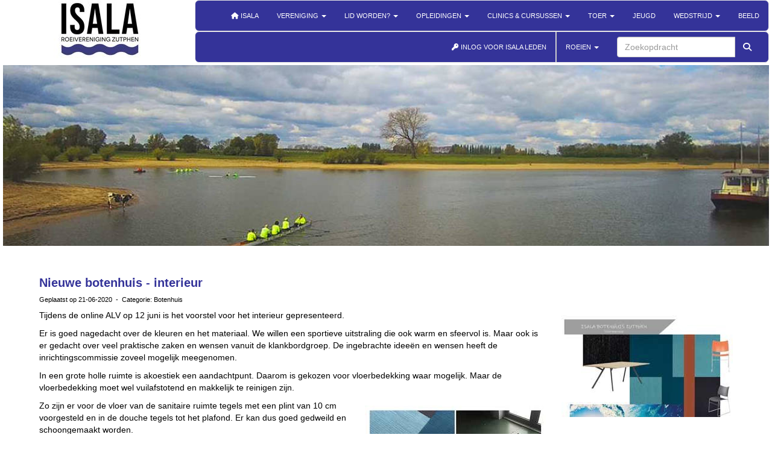

--- FILE ---
content_type: text/html; charset=UTF-8
request_url: https://www.zrzv-isala.nl/nieuws/nieuwe-botenhuis-interieur
body_size: 7223
content:
<!DOCTYPE html>
<html>
<head>
<meta http-equiv="X-UA-Compatible" content="IE=edge" />
<meta charset="UTF-8">
<meta name="viewport" content="width=device-width, initial-scale=1">
<meta property="og:title" content="Nieuwe botenhuis - interieur - ZRZV Isala (powered by e-captain.nl)" />
 
<meta property="og:description" content="Tijdens de online ALV op 12 juni is het voorstel voor het interieur gepresenteerd.&amp;nbsp;Er is goed nagedacht over de kleuren en het materiaal. We willen een sportieve uitstraling die ook warm en sfeervol is. Maar ook is er gedacht over veel praktische zaken en wensen vanuit de klankbordgroep. De ingebrachte idee&amp;euml;n en wensen heeft de inrichtingscommissie zoveel mogelijk meegenomen.In een grote holle ruimte is akoestiek een aandachtpunt. Daarom is gekozen voor vloerbedekking waar mogelijk...." />
<meta property="og:url" content="https://www.zrzv-isala.nl/nieuws/nieuwe-botenhuis-interieur" />
<meta property="og:image" content="https://www.zrzv-isala.nl/images/interieurplan-sfeerimpressie-300px-medium.jpg" />
<meta property="og:image:type" content="image/jpeg" />
<meta property="og:image:width" content="300" />
<meta property="og:image:height" content="169" />
<meta property="og:image:secure_url" content="https://www.zrzv-isala.nl/images/interieurplan-sfeerimpressie-300px-medium.jpg" />
<meta name="google-site-verification" content="8iYRagJQHziBKqVCy9_I7pB22gtJVzHm9LmQce322CY" />
<title>Nieuwe botenhuis - interieur - ZRZV Isala (powered by e-captain.nl)</title>
<link rel="shortcut icon" type="image/x-icon" href="https://www.zrzv-isala.nl/images/favicon.ico">
<link rel="apple-touch-icon" href="https://www.zrzv-isala.nl/images/favicon.ico">

	<link type="text/css" media="screen" rel="stylesheet" href="/inc/jquery/ui/jquery-ui.css">
<link href="/inc/bootstrap/3.3.7/css/bootstrap.min.css" rel="stylesheet" media="all">
	<link href="/inc/css/camera.css" rel="stylesheet">
	<link rel="stylesheet" type="text/css" href="/cms/page3_0_402.css">
<link href="/inc/fontawesome/css/v4-shims.css" rel="stylesheet">
<link href="/inc/fontawesome/css/all.min.css" rel="stylesheet">
<link type="text/css" media="screen" rel="stylesheet" href="/inc/bootstrap-datepicker/css/bootstrap-datepicker3.css">
<link type="text/css" media="screen" rel="stylesheet" href="/inc/bootstrap/css/awesome-bootstrap-checkbox.css">

	<link rel="stylesheet" href="/inc/bootstrap/css/bootstrap-submenu.css">
	<!-- Latest compiled and minified JavaScript -->
<script type="text/javascript" src="/inc/jquery/jquery-1.11.3.min.js"></script>
<script type="text/javascript" src="/inc/jquery/ui/jquery-ui.min.js"></script>
<script type="text/javascript" src="/inc/jquery/ui/jquery.ui.touch-punch.min.js"></script>
<script src="/inc/bootstrap/3.3.7/js/bootstrap.min.js"></script>
<!--[if lt IE 9]>
<script type="text/javascript" src="/inc/js/cms2/respond.min.js"></script>
<![endif]-->

<SCRIPT type="text/javascript" src="/inc/js/showdialog.js?1601017453"></SCRIPT>
<SCRIPT type="text/javascript" src="/inc/js/widgets/ajaxoverlay.js?1492515548"></SCRIPT>
<SCRIPT type="text/javascript" src="/inc/js/widgets/refreshwidget.js?1609234483"></SCRIPT>
<SCRIPT type="text/javascript" src="/inc/js/cms2/camera.js?1728476016"></SCRIPT>
<SCRIPT type="text/javascript" src="/inc/js/cms2/jquery.mobile.customized.min.js?1492515548"></SCRIPT>
<SCRIPT type="text/javascript" src="/inc/js/cms2hover.js?1492515551"></SCRIPT>
<SCRIPT type="text/javascript" src="/inc/js/protectemail.js?1499778285"></SCRIPT>
<SCRIPT type="text/javascript" src="/inc/js/cms2menu.js?1568361755"></SCRIPT>
<SCRIPT type="text/javascript" src="/inc/js/cms2/scrolling.js?1492515548"></SCRIPT>


	<script type="text/javascript" src="/inc/bootstrap/js/bootstrap-submenu.min.js"></script>
        <script type="text/javascript" src="/inc/bootstrap/js/bootstrap-hover-dropdown.min.js"></script>

				<script>
				// Define dataLayer and the gtag function.
				window.dataLayer = window.dataLayer || [];
				function gtag(){dataLayer.push(arguments);}

				// Set default consent to 'denied' as a placeholder
				// Determine actual values based on your own requirements
				gtag('consent', 'default', {
					ad_storage: 'denied',
					ad_user_data: 'denied',
					ad_personalization: 'denied',
					analytics_storage: 'denied'
				});
				
					</script>
				
				<!-- Global site tag (gtag.js) -->
				<script async src='https://www.googletagmanager.com/gtag/js?id=UA-11457781-3'></script>
				<script>
				window.dataLayer = window.dataLayer || [];
				function gtag(){dataLayer.push(arguments);}
				gtag('js', new Date());

				gtag('config', 'UA-11457781-3');
				</script>
				
				<script>
					function consentGranted() {
						gtag('consent', 'update', {
							ad_user_data: 'granted',
							ad_personalization: 'granted',
							ad_storage: 'granted',
							analytics_storage: 'granted'
						});
					}
					function consentDenied() {
						gtag('consent', 'update', {
							ad_user_data: 'denied',
							ad_personalization: 'denied',
							ad_storage: 'denied',
							analytics_storage: 'denied'
						});
					}
				</script>
				

</head>
<body>
<header id='sect1592'><div class="container-fluid outercontainer">
<div class="row" id="row1592"><div class="col-xs-12 col-sm-3 col-md-3" id="col1594" style='padding-left:0px;padding-top:0px;padding-right:0px;padding-bottom:0px;'><div id='c1597'><p><a href="/standaard" target="_self"><img class="img-responsive" src="/images/isala-logo-nieuw-thumb.jpg" alt="isala-logo-2025" style="display: block; margin-left: auto; margin-right: auto;" /></a></p></div><div id='c2729'></div></div><div class="col-xs-12 col-sm-9 col-md-9" id="col1695" style='padding-left:0px;padding-top:0px;padding-right:0px;padding-bottom:0px;'><div id='c459'><nav class="navbar yamm navbar-default" id="navMenu1">
				<div class="container-fluid" style="background-color: transparent;"><div class="navbar-header"><button type="button" class="navbar-toggle collapsed" data-toggle="collapse" data-target="#colMenu1">
		<span class="sr-only">Toggle navigation</span>
		<span class="icon-bar"></span>
		<span class="icon-bar"></span>
		<span class="icon-bar"></span>
		</button></div>
<div class="collapse navbar-collapse" id="colMenu1"><ul class="nav navbar-nav navbar-right"><li><a href="/standaard"><i class="fa fa-fw fa-home"></i> Isala</a></li><li class="dropdown"><a  class="dropdown-toggle" style="cursor: pointer;" data-toggle="dropdown" data-hover="dropdown" data-close-others="false">Vereniging <span class="caret"></span></a><ul class="dropdown-menu dropdown-menu-left" role="menu"><li><a href="/de-vereniging-isala">De vereniging Isala</a></li><li><a href="/bestuur-en-commissies">Bestuur en commissies</a></li><li><a href="/vertrouwenspersoon">Vertrouwenscontactpersoon</a></li><li><a href="/kledinglijn">Kledinglijn</a></li><li><a href="/vloot">Vloot</a></li><li><a href="/botenwagen">Botenwagen</a></li><li><a href="/volgboot-moeder-gans">Volgboot Moeder Gans</a></li><li><a href="/isala-s-botenhuis">Botenhuis</a></li><li><a href="/roeiwater">Roeiwater</a></li><li class="dropdown-submenu"><a  style="cursor: pointer;" data-toggle="dropdown" data-hover="dropdown" data-close-others="false">Veiligheid</a><ul class="dropdown-menu dropdown-menu-left" role="menu"><li><a href="/homepagina-veiligheid">Homepage Veiligheid</a></li><li><a href="/wel/niet-roeien">wel of niet roeien</a></li></ul></li></ul></li><li class="dropdown"><a  class="dropdown-toggle" style="cursor: pointer;" data-toggle="dropdown" data-hover="dropdown" data-close-others="false">Lid worden? <span class="caret"></span></a><ul class="dropdown-menu dropdown-menu-left" role="menu"><li><a href="/introductiecursus">Introductiecursus</a></li><li><a href="/roeiervaring">Roeiervaring?</a></li><li><a href="/contributie">Contributie</a></li><li><a href="/navigatie">Inschrijven als lid</a></li><li><a href="/bestanden/isala-privacybeleid-v-1-0-20180525.pdf">Isala Privacybeleid</a></li><li><a href="/bestanden/privacyverklaring-zrzv-isala-v-1-0-20180525.pdf">Isala Privacyverklaring (korte versie van Privacybeleid)</a></li></ul></li><li class="dropdown"><a  class="dropdown-toggle" style="cursor: pointer;" data-toggle="dropdown" data-hover="dropdown" data-close-others="false">Opleidingen <span class="caret"></span></a><ul class="dropdown-menu dropdown-menu-left" role="menu"><li><a href="/roeiopleidingen">Roeiopleidingen</a></li><li><a href="/roeiopleidingen-kalender">Roeiopleidingenkalender</a></li><li><a href="/introductiecursus">Introductiecursus</a></li><li><a href="/roeitechniek">Roeitechniek</a></li></ul></li><li class="dropdown"><a  class="dropdown-toggle" style="cursor: pointer;" data-toggle="dropdown" data-hover="dropdown" data-close-others="false">Clinics & cursussen <span class="caret"></span></a><ul class="dropdown-menu dropdown-menu-left" role="menu"><li><a href="/roeiclinic2">Clinic</a></li><li><a href="/cursus-vrosw">Cursus veilig roeien op stromend water</a></li></ul></li><li class="dropdown"><a  class="dropdown-toggle" style="cursor: pointer;" data-toggle="dropdown" data-hover="dropdown" data-close-others="false">Toer <span class="caret"></span></a><ul class="dropdown-menu dropdown-menu-left" role="menu"><li><a href="/toerroeien">Toerroeien</a></li><li><a href="/toerroeikalender">Toerroeikalender</a></li><li><a href="/verslagen-toerroeien">Verslagen toertochten</a></li></ul></li><li><a href="/jeugdroeien">Jeugd</a></li><li class="dropdown"><a  class="dropdown-toggle" style="cursor: pointer;" data-toggle="dropdown" data-hover="dropdown" data-close-others="false">Wedstrijd <span class="caret"></span></a><ul class="dropdown-menu dropdown-menu-left" role="menu"><li><a href="/wedstrijdroeien">Wedstrijdroeien</a></li><li><a href="/wedstrijdkalender">Wedstrijdkalender</a></li><li><a href="/wedstrijdboten-en-dispensatie">Wedstrijdboten en dispensatie</a></li><li><a href="/aanmelden-voor-een-wedstrijd">Aanmelden voor een wedstrijd</a></li><li><a href="/aanmelden-voor-een-wedstrijd">Wedstrijdtenue</a></li><li><a href="/aanmelden-voor-een-wedstrijd">Wedstrijdcontract</a></li><li><a href="/aanmelden-voor-een-wedstrijd">Botenvervoer</a></li><li><a href="/aanmelden-voor-een-wedstrijd">Wedstrijdgelden</a></li><li><a href="/verslagen-wedstrijdroeien">Verslagen</a></li><li><a href="/marathon-roeien">Marathon roeien</a></li><li><a href="/marathon-kalender">Marathon kalender</a></li></ul></li><li><a href="https://www.facebook.com/roeizutphen/photos/?tab=albums" target="_blank">Beeld</a></li></ul></div>	</div>
		</nav></div><div id='c491'><nav class="navbar yamm navbar-default" id="navMenu2">
				<div class="container-fluid" style="background-color: transparent;"><div class="navbar-header"><button type="button" class="navbar-toggle collapsed" data-toggle="collapse" data-target="#colMenu2">
		<span class="sr-only">Toggle navigation</span>
		<span class="icon-bar"></span>
		<span class="icon-bar"></span>
		<span class="icon-bar"></span>
		</button></div>
<div class="collapse navbar-collapse" id="colMenu2"><form class="navbar-form navbar-right" method="POST" action="/zoeken"><div class="input-group"><input type="text" name="search" id="search" class="form-control" placeholder="Zoekopdracht"> <span class="input-group-btn"><button type="submit" id="btnsearch" name="btnsearch"  class="btn btn-default " style=""  ><i class='fa fa-search'> </i></button></span></div></form><ul class="nav navbar-nav navbar-right"><li><a href="/mijn-captain/login"><i class="fa fa-fw fa-key"></i> INLOG VOOR ISALA LEDEN</a></li><li class="divider-vertical"></li><li class="dropdown"><a  class="dropdown-toggle" style="cursor: pointer;" data-toggle="dropdown" data-hover="dropdown" data-close-others="false">ROEIEN <span class="caret"></span></a><ul class="dropdown-menu dropdown-menu-left" role="menu"><li><a href="/#Roeien">ROEIEN?</a></li><li><a href="/wel/niet-roeien">Wel of niet roeien</a></li><li><a href="/homepagina-veiligheid">Veiligheid</a></li><li><a href="/bestanden/roeien-op-de-ijssel-19-februari-2018.pdf">Vaarroutes</a></li><li><a href="http://www.mysportsplanner.com/">Sportsplanner</a></li><li><a href="/reserveren/planner">Reserveer een boot</a></li></ul></li></ul></div>	</div>
		</nav></div></div></div>
</div>
</header>
<div id='sect136'><div class="container-fluid outercontainer">
<div class="row" id="row136"><div class="col-xs-12 col-sm-12 col-md-12" id="col312" style='padding-left:0px;padding-top:0px;padding-right:0px;padding-bottom:0px;'><div id='c488'>

<div id="widgetContainerw15591" class="widgetContainer" data-widgetid="w15591" style="position: relative; clear: both;">
        <div id="slideshow-w15591" class="camera_wrap camera_white_skin">
                    <div data-src="/images/metkoe-zonderlogo-full.jpg" data-thumb="/images/metkoe-zonderlogo-thumb.jpg">
                            </div>
                    <div data-src="/images/ster-skiff-zonderlogo-full.jpg" data-thumb="/images/ster-skiff-zonderlogo-thumb.jpg">
                            </div>
                    <div data-src="/images/zon-zonderlgog-full.jpg" data-thumb="/images/zon-zonderlgog-thumb.jpg">
                            </div>
                    <div data-src="/images/schedule-20180203-serie-hoogwater-full.jpg" data-thumb="/images/schedule-20180203-serie-hoogwater-thumb.jpg">
                            </div>
                    <div data-src="/images/hanzemarathon-zonderlogo-full.jpg" data-thumb="/images/hanzemarathon-zonderlogo-thumb.jpg">
                            </div>
                    <div data-src="/images/tegenlicht-skiff-zonderlogo-full.jpg" data-thumb="/images/tegenlicht-skiff-zonderlogo-thumb.jpg">
                            </div>
                    <div data-src="/images/winter-zonderlogo-full.jpg" data-thumb="/images/winter-zonderlogo-thumb.jpg">
                            </div>
                    <div data-src="/images/nieuwe-botenhuis-full.jpg" data-thumb="/images/nieuwe-botenhuis-thumb.jpg">
                            </div>
                    <div data-src="/images/20180505-mooi-weer-full.jpg" data-thumb="/images/20180505-mooi-weer-thumb.jpg">
                            </div>
                    <div data-src="/images/skiffjes-zonderlogo-full.jpg" data-thumb="/images/skiffjes-zonderlogo-thumb.jpg">
                            </div>
                    <div data-src="/images/20180723laag-water-full.jpg" data-thumb="/images/20180723laag-water-thumb.jpg">
                            </div>
                    <div data-src="/images/20180121-full.jpg" data-thumb="/images/20180121-thumb.jpg">
                            </div>
                    <div data-src="/images/20181103-laag-water-full.jpg" data-thumb="/images/20181103-laag-water-thumb.jpg">
                            </div>
                    <div data-src="/images/20181216-sneeuw-full.jpg" data-thumb="/images/20181216-sneeuw-thumb.jpg">
                            </div>
                    <div data-src="/images/20200515-voorjaar-full.jpg" data-thumb="/images/20200515-voorjaar-thumb.jpg">
                            </div>
                    <div data-src="/images/ondergaandezon-zonderlogo-full.jpg" data-thumb="/images/ondergaandezon-zonderlogo-thumb.jpg">
                            </div>
                    <div data-src="/images/20171217-104045-full.jpg" data-thumb="/images/20171217-104045-thumb.jpg">
                            </div>
            </div>
    <div style="clear: both;"></div>
    <script type='text/javascript'>
                    nav = false;
            
                    height = "300px";
            
        var time = 3000;
            
        $('#slideshow-w15591').camera({
            fx: 'simpleFade',
            playPause: nav,
            hover: false,
            pauseOnClick: false,
            pagination: false,
            loader: 'none',
            time: time,
            transPeriod: 1000,
            easing: '',
            autoAdvance: true,
            navigation: nav,
            height: height,
            alignment: 'center',
            mobileNavHover: nav
        });
    </script>
</div>
</div></div></div>
</div>
</div>
<div id="divmain"  style='padding-left:0px;padding-top:0px;padding-right:0px;padding-bottom:10px;'><section id="pagemain">
<section id="sect10"><div class="container">
<div class="row" id="row10"><div class="col-xs-12 col-sm-12 col-md-12" id="col154"><div id='c336'>

<div id="widgetContainerw557" class="widgetContainer" data-widgetid="w557" style="position: relative; clear: both;">
    <div id="w557">
         
                                                <h2><a href="/nieuws/nieuwe-botenhuis-interieur"> Nieuwe botenhuis - interieur</a></h2>
                    <div class="media-infobox">
                                                Geplaatst op 21-06-2020 
                        
                                                &nbsp;-&nbsp; Categorie: Botenhuis
                        
                        
                                            </div>
                    <div class="media-newscontent">
                        <p><img class="img-responsive" src="/images/interieurplan-sfeerimpressie-300px.jpg" alt="interieurplan-sfeerimpressie-300px" title="interieurplan-sfeerimpressie-300px" data-id="4656" style="float: right; margin: 10px 0px 10px 10px;" />Tijdens de online ALV op 12 juni is het voorstel voor het interieur gepresenteerd.&nbsp;</p>
<p>Er is goed nagedacht over de kleuren en het materiaal. We willen een sportieve uitstraling die ook warm en sfeervol is. Maar ook is er gedacht over veel praktische zaken en wensen vanuit de klankbordgroep. De ingebrachte idee&euml;n en wensen heeft de inrichtingscommissie zoveel mogelijk meegenomen.</p>
<p>In een grote holle ruimte is akoestiek een aandachtpunt. Daarom is gekozen voor vloerbedekking waar mogelijk. Maar de vloerbedekking moet wel vuilafstotend en makkelijk te reinigen zijn.</p>
<p><img class="img-responsive" src="/images/interieurplan-stalen-300px.jpg" alt="interieurplan-stalen-300px" title="interieurplan-stalen-300px" data-id="4652" style="float: right; margin: 10px 0px 10px 10px;" />Zo zijn er voor de vloer van de sanitaire ruimte tegels met een plint van 10 cm voorgesteld en in de douche tegels tot het plafond. Er kan dus goed gedweild en schoongemaakt worden.</p>
<p>Keuken en barkrukken moeten nog uitgezocht worden met de inrichtingscommissie.</p>
<p>En ... zoals het er nu uitziet past dit goed binnen het daarvoor beschikbare budget.</p>
<p>Tijdens de ALV zagen wij al veel complimenten langskomen in de tekstberichten. Onze indruk is dat dit voorstel in hele goede aarde is gevallen. En zeg nou zelf ... het ziet er toch heel mooi uit! Compliment aan de inrichtingscommissie!</p>
<p><img class="img-responsive" src="/images/interieurplan-tekening-300px.jpg" alt="interieurplan-tekening-300px" title="interieurplan-tekening-300px" data-id="4654" style="float: right; margin: 10px 0px 10px 10px;" /></p>
<p>&nbsp;</p>
                    </div>
                                                                <br>
                        <div>
                            <a href="https://www.zrzv-isala.nl/nieuws/overzicht">&laquo; naar overzicht</a>
                        </div>
                                                                                </div>
</div>
</div></div></div>
</div></section></section>
</div><footer id='sect133'><div class="container outercontainer">
<div class="row" id="row133"><div class="col-xs-12 col-sm-4 col-md-4" id="col307" style='padding-left:0px;padding-top:0px;padding-right:0px;padding-bottom:0px;'><div id='c476'><h2 style=' text-align: left;'>Adressen</h2><p style="text-align: left;"><strong>Botenhuis:</strong><br />Tichelerstraat 11a<br />7202 BC Zutphen<br />tel: 0575 - 543259<br /><br /><strong>Secretariaat/correspondentieadres:</strong><br />Tichelerstraat 11a<br />7202 BC Zutphen<br /><a href='#' onclick="pr_email2('06l574l4j5s454i4r5m4k446v5u4m4t2a4w5j5t54424u5j4');" style="unicode-bidi: bidi-override;"><span style="unicode-bidi:bidi-override; direction:rtl;" translate="no">siraterces</span><span style="display:none" translate="no">.[antispam].</span>&#64;zrzv-isala.nl</a></p>
<p style="text-align: left;"><br />IBAN: NL64 RABO 0366 2746 86</p></div><div id='c554'><p><a href="/adres-en-route-beschrijving" target="_self">Klik hier voor meer informatie over de aanrijroute voor botenwagens</a></p></div><div id='c490'><div id='w15589'><a href='https://www.facebook.com/roeizutphen' target='_blank' title='Facebook'><div class='wgSM fb' data-hovercolor="#FFFFFF" data-hoverbgcolor="#748FBB"><i class='fa fa-facebook'></i></div></a><a href='https://twitter.com/zrzvisala' target='_blank' title='Twitter'><div class='wgSM tw' data-hovercolor="#FFFFFF" data-hoverbgcolor="#5B5B5B"><i class='fa'>&#120143;</i></div></a><a href='https://www.youtube.com/user/IsalaZutphen?feature=watch' target='_blank' title='Youtube'><div class='wgSM yt' data-hovercolor="#FFFFFF" data-hoverbgcolor="#E76963"><i class='fa fa-youtube-play'></i></div></a></div></div></div><div class="col-xs-12 col-sm-4 col-md-4" id="col306" style='padding-left:0px;padding-top:0px;padding-right:0px;padding-bottom:0px;'><div id='c477'><h2 style=' text-align: left;'>Contactformulier</h2><p>Wij doen ons best om de informatie op de website zo volledig en actueel mogelijk te houden. Maar we kunnen ons voorstellen dat je andere of&nbsp;meer specifieke&nbsp;vragen hebt. Laat het ons weten, dan zullen wij je zo spoedig mogelijk antwoorden.</p>
<p><a href="/bestanden/privacyverklaring-zrzv-isala-v-1-0-20180525.pdf">Privacyverklaring</a></p>
<p>Geef je vraag of verzoek samen met je e-mailadres en telefoonnummer door via het <a href="/contactformulier" target="_self">contactformulier</a>.</p></div></div><div class="col-xs-12 col-sm-4 col-md-4" id="col302" style='padding-left:0px;padding-top:0px;padding-right:0px;padding-bottom:0px;'><div id='c2737'>

<div id="widgetContainerw15586" class="widgetContainer" data-widgetid="w15586" style="position: relative; clear: both;">
    <div id="w15586">
        <div class="row">
            <div class="col-md-12">
                   
                                                    
                
                
                                                    <iframe width="100%" height="300" frameborder="0" style="border:0" src="https://www.google.com/maps/embed/v1/place?key=AIzaSyA4pzDrtLS1bd4D6KaIJVGsLUNrnmKGmyc&q=Roei+En+Zeilvereniging+Isala+Zutphen&zoom=14&maptype=roadmap" allowfullscreen></iframe>
                                
                            </div>
        </div>
    </div>
 </div>
</div></div></div>
</div>
</footer>
	

	<script type="text/javascript">$('.dropdown-submenu > a').submenupicker();</script>
</body>
</html>


--- FILE ---
content_type: text/css
request_url: https://www.zrzv-isala.nl/cms/page3_0_402.css
body_size: 4938
content:
@import url(https://fonts.googleapis.com/css?family=Open+Sans:regular|);html{height:100%;}body{margin:0;padding:0;-webkit-font-smoothing:antialiased;-moz-font-smoothing:antialiased;-o-font-smoothing:antialiased;-moz-osx-font-smoothing:grayscale;}p{word-wrap:break-word;}*{outline:0 !important;}.nopadding{padding:0px;}.col-lg-1,.col-lg-10,.col-lg-11,.col-lg-12,.col-lg-2,.col-lg-3,.col-lg-4,.col-lg-5,.col-lg-6,.col-lg-7,.col-lg-8,.col-lg-9,.col-md-1,.col-md-10,.col-md-11,.col-md-12,.col-md-2,.col-md-3,.col-md-4,.col-md-5,.col-md-6,.col-md-7,.col-md-8,.col-md-9,.col-sm-1,.col-sm-10,.col-sm-11,.col-sm-12,.col-sm-2,.col-sm-3,.col-sm-4,.col-sm-5,.col-sm-6,.col-sm-7,.col-sm-8,.col-sm-9,.col-xs-1,.col-xs-10,.col-xs-11,.col-xs-12,.col-xs-2,.col-xs-3,.col-xs-4,.col-xs-5,.col-xs-6,.col-xs-7,.col-xs-8,.col-xs-9,.container{padding-left:10px;padding-right:10px;}.row{margin-left:-10px;margin-right:-10px;}.equalheight{overflow:hidden;}@media not print{.eqcol{margin-bottom:-99999px !important;padding-bottom:99999px !important;}}@-webkit-keyframes rotate{from{-webkit-transform:rotate(0deg);transform:rotate(0deg);} to{-webkit-transform:rotate(360deg);transform:rotate(360deg);}}@keyframes rotate{from{-webkit-transform:rotate(0deg);transform:rotate(0deg);} to{-webkit-transform:rotate(360deg);transform:rotate(360deg);}}.alert-success,.alert-success p{color:#3C763D !important;}.alert-danger,.alert-danger p{color:#A94442 !important;}.alert-warning,.alert-warning p{color:#8A6D3B !important;}.alert-info,.alert-info p{color:#31708F !important;}.imgcontainer{position:relative;}.imgdesc{float:left;position:absolute;left:0px;bottom:0px;color:#FFF !important;width:100%;background-color:rgba(0,0,0,0.6);font-size:11px !important;padding:3px;}.fa{font-family:FontAwesome !important;font-style:normal !important;font-weight:normal !important;}@media print{.col-md-1,.col-md-2,.col-md-3,.col-md-4,.col-md-5,.col-md-6,.col-md-7,.col-md-8,.col-md-9,.col-md-10,.col-md-11,.col-md-12{float:left;}.col-md-12{width:100%;} .col-md-11{width:91.66666666666666%;} .col-md-10{width:83.33333333333334%;} .col-md-9{width:75%;} .col-md-8{width:66.66666666666666%;} .col-md-7{width:58.333333333333336%;}.col-md-6{width:50%;} .col-md-5{width:41.66666666666667%;} .col-md-4{width:33.33333333333333%;} .col-md-3{width:25%;} .col-md-2{width:16.666666666666664%;} .col-md-1{width:8.333333333333332%;}.col-md-pull-12{right:100%;} .col-md-pull-11{right:91.66666666666666%;} .col-md-pull-10{right:83.33333333333334%;} .col-md-pull-9{right:75%;} .col-md-pull-8{right:66.66666666666666%;}.col-md-pull-7{right:58.333333333333336%;} .col-md-pull-6{right:50%;} .col-md-pull-5{right:41.66666666666667%;} .col-md-pull-4{right:33.33333333333333%;} .col-md-pull-3{right:25%;}.col-md-pull-2{right:16.666666666666664%;} .col-md-pull-1{right:8.333333333333332%;} .col-md-pull-0{right:0;}.col-md-push-12{left:100%;} .col-md-push-11{left:91.66666666666666%;} .col-md-push-10{left:83.33333333333334%;} .col-md-push-9{left:75%;}.col-md-push-8{left:66.66666666666666%;} .col-md-push-7{left:58.333333333333336%;}.col-md-push-6{left:50%;} .col-md-push-5{left:41.66666666666667%;} .col-md-push-4{left:33.33333333333333%;} .col-md-push-3{left:25%;} .col-md-push-2{left:16.666666666666664%;} .col-md-push-1{left:8.333333333333332%;}.col-md-push-0{left:0;}.col-md-offset-12{margin-left:100%;} .col-md-offset-11{margin-left:91.66666666666666%;} .col-md-offset-10{margin-left:83.33333333333334%;} .col-md-offset-9{margin-left:75%;} .col-md-offset-8{margin-left:66.66666666666666%;}.col-md-offset-7{margin-left:58.333333333333336%;} .col-md-offset-6{margin-left:50%;} .col-md-offset-5{margin-left:41.66666666666667%;} .col-md-offset-4{margin-left:33.33333333333333%;} .col-md-offset-3{margin-left:25%;}.col-md-offset-2{margin-left:16.666666666666664%;} .col-md-offset-1{margin-left:8.333333333333332%;} .col-md-offset-0{margin-left:0;}a[href]:after{content:"";}}#cboxContent{box-sizing:border-box;}#cboxLoadedContent{overflow:auto;-webkit-overflow-scrolling:touch;}.table-borderless td,.table-borderless th{border:0 !important;}.hand{cursor:pointer;}.caret{border-top:4px solid;}.imageCenterer{width:10000px;position:absolute;left:50%;top:0;margin-left:-5000px;}option{color:#555 !important;}.datepicker th{color:#999;}.datepicker td{color:#555555;}.tooltip>.tooltip-inner{color:#FFF !important;font-size:12px !important;max-width:none;white-space:nowrap;}.mark,mark{background-color:#ff0;} .container{max-width:1170px;}.ui-tooltip{background:#000;padding:5px;border:0;box-shadow:none;}.ui-tooltip-content{color:#FFF;font-size:12px;}p,div{color:#000;font-size:14px;font-family:Arial;font-weight:normal;font-style:normal;text-decoration:none;text-transform:none;}small{color:#808080}h1,.h1{color:#343399;font-size:24px;font-family:Arial;font-weight:bold;font-style:normal;text-decoration:none;text-transform:none;}h1 small{color:#5755FF}h2,.h2{color:#343399;font-size:20px;font-family:Arial;font-weight:bold;font-style:normal;text-decoration:none;text-transform:none;}h2 small{color:#5755FF}h3,.h3{color:#343399;font-size:16px;font-family:Arial;font-weight:bold;font-style:normal;text-decoration:none;text-transform:none;}h3 small{color:#5755FF}h4,.h4{color:#343399;font-size:12px;font-family:Arial;font-weight:normal;font-style:normal;text-decoration:none;text-transform:none;}h4 small{color:#5755FF}a{color:#343399;font-family:Arial;font-weight:bold;font-style:normal;text-decoration:none;text-transform:none;}a:visited{color:#221FCF;font-family:Arial;font-weight:bold;font-style:normal;text-decoration:none;text-transform:none;}a:hover{color:#221FCF;font-family:Arial;font-weight:bold;font-style:normal;text-decoration:underline;text-transform:none;}a.btn,button.btn{color:#000;font-size:14px;font-family:Arial;font-weight:normal;font-style:normal;text-decoration:none;text-transform:none;color:#FFF;background-color:#343399;border:1px solid #343399;padding:6px 12px;border-radius:4px;}a.btn:focus,button.btn:focus,a.btn:active,button.btn:active,a.btn:active:hover,button.btn:active:hover,a.btn:hover,button.btn:hover,a.btn[disabled],button.btn[disabled],button.btn-default[disabled]:hover,a.btn-default[disabled]:hover{background-color:#2B2B80;border:1px solid #2B2B80;color:#FFF;}.mce-content-body,body{background-color:#FFF;} .pagination>li>a{color:#3D3D3D;font-weight:bold;} .pagination>li>a>span{color:#3D3D3D;font-weight:bold;} .pagination>.active>a{color:#FFF;background-color:#343399;border-color:#343399;font-weight:bold;} .progress-bar{background-color:#343399;}#pagemain p,#pagemain div{color:#666666;font-size:12px;font-family:Open Sans,Arial;font-weight:normal;font-style:normal;text-decoration:none;text-transform:none;}#pagemain small{color:#E6E6E6}#pagemain h2,#pagemain .h2{color:#3D3D3D;font-size:20px;font-family:Open Sans,Arial;font-weight:normal;font-style:normal;text-decoration:none;text-transform:none;}#pagemain h2 small{color:#BDBDBD}#pagemain a{color:#00417A;font-family:Open Sans,Arial;font-weight:normal;font-style:normal;text-decoration:underline;text-transform:none;}#pagemain a:visited{color:#00417A;font-family:Open Sans,Arial;font-weight:normal;font-style:normal;text-decoration:underline;text-transform:none;}#pagemain a:hover{color:#1A1A1A;font-family:Open Sans,Arial;font-weight:normal;font-style:normal;text-decoration:underline;text-transform:none;}#pagemain a.btn,#pagemain button.btn{color:#FFF;font-size:14px;font-family:Arial;font-weight:normal;font-style:normal;text-decoration:none;text-transform:none;color:#FFF;background-color:#00417A;border:1px solid #00417A;padding:6px 12px;border-radius:4px;}#pagemain a.btn:focus,#pagemain button.btn:focus,#pagemain a.btn:active,#pagemain button.btn:active,#pagemain a.btn:active:hover,#pagemain button.btn:active:hover,#pagemain a.btn:hover,#pagemain button.btn:hover,#pagemain a.btn[disabled],#pagemain button.btn[disabled],#pagemain button.btn-default[disabled]:hover,#pagemain a.btn-default[disabled]:hover{background-color:#003361;border:1px solid #003361;color:#FFF;}#pagemain{background-color:#FFF;}#pagemain .pagination>li>a{color:#3D3D3D;font-weight:bold;}#pagemain .pagination>li>a>span{color:#3D3D3D;font-weight:bold;}#pagemain .pagination>.active>a{color:#FFF;background-color:#00417A;border-color:#00417A;font-weight:bold;}#pagemain .progress-bar{background-color:#00417A;}#pagemain{padding-top:15px;padding-right:15px;padding-bottom:15px;padding-left:15px;}#sect133 p,#sect133 div{color:#343399;font-size:14px;font-family:Helvetica;font-weight:normal;font-style:normal;text-decoration:none;text-transform:none;}#sect133 small{color:#5755FF}#sect133 h2,#sect133 .h2{color:#343399;font-size:20px;font-family:Arial;font-weight:bold;font-style:normal;text-decoration:none;text-transform:none;}#sect133 h2 small{color:#5755FF}#sect133 a{color:#343399;font-family:Arial;font-weight:bold;font-style:normal;text-decoration:underline;text-transform:none;}#sect133 a:visited{color:#221FCF;font-family:Arial;font-weight:bold;font-style:normal;text-decoration:none;text-transform:none;}#sect133 a:hover{color:#221FCF;font-family:Arial;font-weight:bold;font-style:normal;text-decoration:underline;text-transform:none;}#sect133 a.btn,#sect133 button.btn{color:#000;font-size:14px;font-family:Helvetica;font-weight:normal;font-style:normal;text-decoration:none;text-transform:none;color:#FFF;background-color:#343399;border:1px solid #343399;padding:6px 12px;border-radius:4px;}#sect133 a.btn:focus,#sect133 button.btn:focus,#sect133 a.btn:active,#sect133 button.btn:active,#sect133 a.btn:active:hover,#sect133 button.btn:active:hover,#sect133 a.btn:hover,#sect133 button.btn:hover,#sect133 a.btn[disabled],#sect133 button.btn[disabled],#sect133 button.btn-default[disabled]:hover,#sect133 a.btn-default[disabled]:hover{background-color:#2B2B80;border:1px solid #2B2B80;color:#FFF;}#sect133{background-color:#EBEBEB;}#sect133 .pagination>li>a{color:#3D3D3D;font-weight:bold;}#sect133 .pagination>li>a>span{color:#3D3D3D;font-weight:bold;}#sect133 .pagination>.active>a{color:#FFF;background-color:#343399;border-color:#343399;font-weight:bold;}#sect133 .progress-bar{background-color:#343399;}#sect133{padding-top:15px;padding-right:15px;padding-bottom:15px;padding-left:15px;}#sect10 p,#sect10 div{color:#000;font-size:14px;font-family:Arial;font-weight:normal;font-style:normal;text-decoration:none;text-transform:none;}#sect10 small{color:#808080}#sect10 h2,#sect10 .h2{color:#343399;font-size:20px;font-family:Arial;font-weight:bold;font-style:normal;text-decoration:none;text-transform:none;}#sect10 h2 small{color:#5755FF}#sect10 a{color:#343399;font-family:Arial;font-weight:bold;font-style:normal;text-decoration:none;text-transform:none;}#sect10 a:visited{color:#221FCF;font-family:Arial;font-weight:bold;font-style:normal;text-decoration:none;text-transform:none;}#sect10 a:hover{color:#221FCF;font-family:Arial;font-weight:bold;font-style:normal;text-decoration:underline;text-transform:none;}#sect10 a.btn,#sect10 button.btn{color:#000;font-size:14px;font-family:Arial;font-weight:normal;font-style:normal;text-decoration:none;text-transform:none;color:#FFF;background-color:#343399;border:1px solid #343399;padding:6px 12px;border-radius:4px;}#sect10 a.btn:focus,#sect10 button.btn:focus,#sect10 a.btn:active,#sect10 button.btn:active,#sect10 a.btn:active:hover,#sect10 button.btn:active:hover,#sect10 a.btn:hover,#sect10 button.btn:hover,#sect10 a.btn[disabled],#sect10 button.btn[disabled],#sect10 button.btn-default[disabled]:hover,#sect10 a.btn-default[disabled]:hover{background-color:#2B2B80;border:1px solid #2B2B80;color:#FFF;}#sect10{background-color:#FFF;}#sect10 .pagination>li>a{color:#3D3D3D;font-weight:bold;}#sect10 .pagination>li>a>span{color:#3D3D3D;font-weight:bold;}#sect10 .pagination>.active>a{color:#FFF;background-color:#343399;border-color:#343399;font-weight:bold;}#sect10 .progress-bar{background-color:#343399;}#sect10{padding-top:15px;padding-right:15px;padding-bottom:15px;padding-left:15px;}#navMenu1.navbar-default .navbar-brand{color:#FFF;font-size:11px;font-family:Helvetica;font-weight:bold;font-style:normal;text-decoration:none;text-transform:uppercase;} #navMenu1.navbar-default .input-group-btn>.btn{border-radius:0px 4px 4px 0px;margin-left:0px;height:34px;font-size:14px;}@media (max-width:767px){#navMenu1.navbar-default .navbar-form{margin:0;}}@media (min-width:767px){#navMenu1.navbar-default .navbar-brand{padding-top:15px;}}#navMenu1.navbar-default .navbar-brand:hover,#navMenu1.navbar-default .navbar-brand:focus{color:#FFF;font-size:11px;font-family:Helvetica;font-weight:bold;font-style:normal;text-decoration:none;text-transform:uppercase;}#navMenu1.navbar-default .navbar-nav>li>a,#navMenu1.navbar-default .navbar-nav>li>a i{color:#FFF;font-size:11px;font-family:Helvetica;font-weight:normal;font-style:normal;text-decoration:none;text-transform:uppercase;}@media (min-width:767px){#navMenu1.navbar-default .navbar-nav>li>a{padding-top:15px;padding-bottom:15px;}}#navMenu1.navbar-default .navbar-nav>li>a:hover,#navMenu1.navbar-default .navbar-nav>li>a:focus,#navMenu1.navbar-default .navbar-nav>li>a:hover i,#navMenu1.navbar-default .navbar-nav>li>a:focus i{color:#343399;font-size:11px;font-family:Helvetica;font-weight:normal;font-style:normal;text-decoration:none;text-transform:uppercase;background-color:#E7E7E7;}#navMenu1.navbar-default .navbar-nav>.active>a,#navMenu1.navbar-default .navbar-nav>.active>a i,#navMenu1.navbar-default .navbar-nav>.active>a:hover,#navMenu1.navbar-default .navbar-nav>.active>a:focus{color:#343399;font-size:11px;font-family:Helvetica;font-weight:normal;font-style:normal;text-decoration:none;text-transform:uppercase;background-color:#E7E7E7;}#navMenu1.navbar-default .navbar-nav>.open>a,#navMenu1.navbar-default .navbar-nav>.open>a:hover,#navMenu1.navbar-default .navbar-nav>.open>a:focus{color:#343399;font-size:11px;font-family:Helvetica;font-weight:normal;font-style:normal;text-decoration:none;text-transform:uppercase;background-color:#E7E7E7;}#navMenu1.navbar-default .navbar-nav .dropdown-menu>li>a,#navMenu1.navbar-default .navbar-nav .dropdown-menu>li>a i,#navMenu1.navbar-default .navbar-nav .dropdown-menu{color:#343399;font-size:11px;font-family:Helvetica;font-weight:normal;font-style:normal;text-decoration:none;text-transform:uppercase;background-color:#E7E7E7;background-color:#E7E7E7;}#navMenu1.navbar-default .navbar-nav .dropdown-menu>li>a:hover,#navMenu1.navbar-default .navbar-nav .dropdown-menu>li>a:focus,#navMenu1.navbar-default .navbar-nav .dropdown-menu>li>a:hover i,#navMenu1.navbar-default .navbar-nav .dropdown-menu>li>a:focus i{color:#E7E7E7;font-size:11px;font-family:Helvetica;font-weight:normal;font-style:normal;text-decoration:none;text-transform:uppercase;background-color:#343399;}#navMenu1.navbar-default .navbar-nav .dropdown-menu>.active>a,#navMenu1.navbar-default .navbar-nav .dropdown-menu>.active>a i,#navMenu1.navbar-default .navbar-nav .dropdown-menu>.active>a:hover,#navMenu1.navbar-default .navbar-nav .dropdown-menu>.active>a:focus,#navMenu1.navbar-default .navbar-nav .dropdown-menu>.active>a:hover i,#navMenu1.navbar-default .navbar-nav .dropdown-menu>.active>a:focus i{color:#E7E7E7;font-size:11px;font-family:Helvetica;font-weight:normal;font-style:normal;text-decoration:none;text-transform:uppercase;background-color:#343399;}#navMenu1.navbar-default .navbar-nav .dropdown-menu>.open>a,#navMenu1.navbar-default .navbar-nav .dropdown-menu>.open>a:hover,#navMenu1.navbar-default .navbar-nav .dropdown-menu>.open>a:focus,#navMenu1.navbar-default .navbar-nav .dropdown-menu>.open>a:hover i,#navMenu1.navbar-default .navbar-nav .dropdown-menu>.open>a:focus i{color:#E7E7E7;font-size:11px;font-family:Helvetica;font-weight:normal;font-style:normal;text-decoration:none;text-transform:uppercase;background-color:#343399;}@media (max-width:767px){#navMenu1.navbar-default .navbar-nav .dropdown-menu .multicolumn-content{width:auto !important;}}#navMenu1.navbar-default .navbar-nav .dropdown-menu .multicolumn-content li a{color:#343399;font-size:11px;font-family:Helvetica;font-weight:normal;font-style:normal;text-decoration:none;text-transform:uppercase;background-color:#E7E7E7;line-height:20px;}#navMenu1.navbar-default .navbar-nav .dropdown-menu .multicolumn-content li a:hover{color:#E7E7E7;font-size:11px;font-family:Helvetica;font-weight:normal;font-style:normal;text-decoration:none;text-transform:uppercase;background-color:#E7E7E7;line-height:20px;}#navMenu1.navbar-default .navbar-nav .dropdown-menu .multicolumn-content .multicolumn-header{color:#343399;font-size:11px;font-family:Helvetica;font-weight:normal;font-style:normal;text-decoration:none;text-transform:uppercase;background-color:#E7E7E7;font-weight:bold;font-size:125%;margin-top:10px;margin-bottom:10px;}#navMenu1.navbar-default{}#navMenu1.navbar-default{background-color:rgba(52,51,153,1);}#navMenu1.navbar-default,#navMenu1.navbar-default .container{border-color:#E7E7E7;border-width:1px;border-radius:7px;}@media (min-width:767px){#navMenu1.navbar-default .container-fluid{padding-left:0;padding-right:0;} #navMenu1.navbar-default .navbar-collapse{padding-left:0;}}#navMenu1.navbar .divider-vertical{height:50px;margin:0;border-right:1px solid #000;border-left:1px solid #000;}#navMenu1.navbar .divider{background-color:#000;height:1px;margin:9px 0;overflow:hidden;}@media (max-width:767px){#navMenu1.navbar-default .navbar-collapse .nav>.divider-vertical{display:none;}}#navMenu1.navbar-default .fa{line-height:50% !important;}.fa{font-family:FontAwesome !important;font-style:normal !important;font-weight:normal !important;}#navMenu1.navbar-default .navbar-nav>.dropdown>.active>a .caret{border-top-color:#FFF;border-bottom-color:#FFF;}#navMenu1.navbar-default .navbar-nav>.dropdown>a:hover .caret,#navMenu1.navbar-default .navbar-nav>.dropdown>a:focus .caret{border-top-color:#343399;border-bottom-color:#343399;}#navMenu1.navbar-default .navbar-nav>.open>a .caret,#navMenu1.navbar-default .navbar-nav>.open>a:hover .caret,#navMenu1.navbar-default .navbar-nav>.open>a:focus .caret{border-top-color:#343399;border-bottom-color:#343399;}#navMenu1.navbar-default .navbar-toggle{border-color:#E7E7E7;}#navMenu1.navbar-default .navbar-toggle:hover,#navMenu1.navbar-default .navbar-toggle:focus{background-color:#E7E7E7;}#navMenu1.navbar-default .navbar-toggle .icon-bar{background-color:#FFF;}#navMenu1.navbar-default .navbar-toggle:hover .icon-bar,#navMenu1.navbar-default .navbar-toggle:focus .icon-bar{background-color:#343399;}@media (max-width:767px){#navMenu1.navbar-default .navbar-nav .open .dropdown-menu>li>a{color:#343399;background-color:#E7E7E7;} #navMenu1.navbar-default .navbar-nav .open .dropdown-menu>li>a:hover,#navMenu1.navbar-default .navbar-nav .open .dropdown-menu>li>a:focus{color:#E7E7E7;background-color:#343399;}}#navMenu2.navbar-default .navbar-brand{color:#FFF;font-size:11px;font-family:Helvetica;font-weight:bold;font-style:normal;text-decoration:none;text-transform:none;} #navMenu2.navbar-default .input-group-btn>.btn{border-radius:0px 4px 4px 0px;margin-left:0px;height:34px;font-size:14px;}@media (max-width:767px){#navMenu2.navbar-default .navbar-form{margin:0;}}@media (min-width:767px){#navMenu2.navbar-default .navbar-brand{padding-top:15px;}}#navMenu2.navbar-default .navbar-brand:hover,#navMenu2.navbar-default .navbar-brand:focus{color:#FFF;font-size:11px;font-family:Helvetica;font-weight:bold;font-style:normal;text-decoration:none;text-transform:none;}#navMenu2.navbar-default .navbar-nav>li>a,#navMenu2.navbar-default .navbar-nav>li>a i{color:#FFF;font-size:11px;font-family:Helvetica;font-weight:normal;font-style:normal;text-decoration:none;text-transform:none;}@media (min-width:767px){#navMenu2.navbar-default .navbar-nav>li>a{padding-top:15px;padding-bottom:15px;}}#navMenu2.navbar-default .navbar-nav>li>a:hover,#navMenu2.navbar-default .navbar-nav>li>a:focus,#navMenu2.navbar-default .navbar-nav>li>a:hover i,#navMenu2.navbar-default .navbar-nav>li>a:focus i{color:#343399;font-size:11px;font-family:Helvetica;font-weight:normal;font-style:normal;text-decoration:none;text-transform:none;background-color:#E7E7E7;}#navMenu2.navbar-default .navbar-nav>.active>a,#navMenu2.navbar-default .navbar-nav>.active>a i,#navMenu2.navbar-default .navbar-nav>.active>a:hover,#navMenu2.navbar-default .navbar-nav>.active>a:focus{color:#343399;font-size:11px;font-family:Helvetica;font-weight:normal;font-style:normal;text-decoration:none;text-transform:none;background-color:#E7E7E7;}#navMenu2.navbar-default .navbar-nav>.open>a,#navMenu2.navbar-default .navbar-nav>.open>a:hover,#navMenu2.navbar-default .navbar-nav>.open>a:focus{color:#343399;font-size:11px;font-family:Helvetica;font-weight:normal;font-style:normal;text-decoration:none;text-transform:none;background-color:#E7E7E7;}#navMenu2.navbar-default .navbar-nav .dropdown-menu>li>a,#navMenu2.navbar-default .navbar-nav .dropdown-menu>li>a i,#navMenu2.navbar-default .navbar-nav .dropdown-menu{color:#343399;font-size:11px;font-family:Helvetica;font-weight:normal;font-style:normal;text-decoration:none;text-transform:none;background-color:#E7E7E7;background-color:#E7E7E7;}#navMenu2.navbar-default .navbar-nav .dropdown-menu>li>a:hover,#navMenu2.navbar-default .navbar-nav .dropdown-menu>li>a:focus,#navMenu2.navbar-default .navbar-nav .dropdown-menu>li>a:hover i,#navMenu2.navbar-default .navbar-nav .dropdown-menu>li>a:focus i{color:#E7E7E7;font-size:11px;font-family:Helvetica;font-weight:normal;font-style:normal;text-decoration:none;text-transform:none;background-color:#343399;}#navMenu2.navbar-default .navbar-nav .dropdown-menu>.active>a,#navMenu2.navbar-default .navbar-nav .dropdown-menu>.active>a i,#navMenu2.navbar-default .navbar-nav .dropdown-menu>.active>a:hover,#navMenu2.navbar-default .navbar-nav .dropdown-menu>.active>a:focus,#navMenu2.navbar-default .navbar-nav .dropdown-menu>.active>a:hover i,#navMenu2.navbar-default .navbar-nav .dropdown-menu>.active>a:focus i{color:#E7E7E7;font-size:11px;font-family:Helvetica;font-weight:normal;font-style:normal;text-decoration:none;text-transform:none;background-color:#343399;}#navMenu2.navbar-default .navbar-nav .dropdown-menu>.open>a,#navMenu2.navbar-default .navbar-nav .dropdown-menu>.open>a:hover,#navMenu2.navbar-default .navbar-nav .dropdown-menu>.open>a:focus,#navMenu2.navbar-default .navbar-nav .dropdown-menu>.open>a:hover i,#navMenu2.navbar-default .navbar-nav .dropdown-menu>.open>a:focus i{color:#E7E7E7;font-size:11px;font-family:Helvetica;font-weight:normal;font-style:normal;text-decoration:none;text-transform:none;background-color:#343399;}@media (max-width:767px){#navMenu2.navbar-default .navbar-nav .dropdown-menu .multicolumn-content{width:auto !important;}}#navMenu2.navbar-default .navbar-nav .dropdown-menu .multicolumn-content li a{color:#343399;font-size:11px;font-family:Helvetica;font-weight:normal;font-style:normal;text-decoration:none;text-transform:none;background-color:#E7E7E7;line-height:20px;}#navMenu2.navbar-default .navbar-nav .dropdown-menu .multicolumn-content li a:hover{color:#E7E7E7;font-size:11px;font-family:Helvetica;font-weight:normal;font-style:normal;text-decoration:none;text-transform:none;background-color:#E7E7E7;line-height:20px;}#navMenu2.navbar-default .navbar-nav .dropdown-menu .multicolumn-content .multicolumn-header{color:#343399;font-size:11px;font-family:Helvetica;font-weight:normal;font-style:normal;text-decoration:none;text-transform:none;background-color:#E7E7E7;font-weight:bold;font-size:125%;margin-top:10px;margin-bottom:10px;}#navMenu2.navbar-default{}#navMenu2.navbar-default{background-color:rgba(52,51,153,1);}#navMenu2.navbar-default,#navMenu2.navbar-default .container{border-color:#E7E7E7;border-width:1px;border-radius:7px;}@media (min-width:767px){#navMenu2.navbar-default .container-fluid{padding-left:0;padding-right:0;} #navMenu2.navbar-default .navbar-collapse{padding-left:0;}}#navMenu2.navbar .divider-vertical{height:50px;margin:0;border-right:1px solid #B4B4B4;border-left:1px solid #E7E7E7;}#navMenu2.navbar .divider{background-color:#E7E7E7;height:1px;margin:9px 0;overflow:hidden;}@media (max-width:767px){#navMenu2.navbar-default .navbar-collapse .nav>.divider-vertical{display:none;}}#navMenu2.navbar-default .fa{line-height:50% !important;}.fa{font-family:FontAwesome !important;font-style:normal !important;font-weight:normal !important;}#navMenu2.navbar-default .navbar-nav>.dropdown>.active>a .caret{border-top-color:#FFF;border-bottom-color:#FFF;}#navMenu2.navbar-default .navbar-nav>.dropdown>a:hover .caret,#navMenu2.navbar-default .navbar-nav>.dropdown>a:focus .caret{border-top-color:#343399;border-bottom-color:#343399;}#navMenu2.navbar-default .navbar-nav>.open>a .caret,#navMenu2.navbar-default .navbar-nav>.open>a:hover .caret,#navMenu2.navbar-default .navbar-nav>.open>a:focus .caret{border-top-color:#343399;border-bottom-color:#343399;}#navMenu2.navbar-default .navbar-toggle{border-color:#E7E7E7;}#navMenu2.navbar-default .navbar-toggle:hover,#navMenu2.navbar-default .navbar-toggle:focus{background-color:#E7E7E7;}#navMenu2.navbar-default .navbar-toggle .icon-bar{background-color:#FFF;}#navMenu2.navbar-default .navbar-toggle:hover .icon-bar,#navMenu2.navbar-default .navbar-toggle:focus .icon-bar{background-color:#343399;}@media (max-width:767px){#navMenu2.navbar-default .navbar-nav .open .dropdown-menu>li>a{color:#343399;background-color:#E7E7E7;} #navMenu2.navbar-default .navbar-nav .open .dropdown-menu>li>a:hover,#navMenu2.navbar-default .navbar-nav .open .dropdown-menu>li>a:focus{color:#E7E7E7;background-color:#343399;}}#blockquote_1{margin:0px;background-color:#FFF;padding:5px 15px;}#blockquote_1.blockquote_center{text-align:center;}#blockquote_1.blockquote_right{text-align:right;}#blockquote_1 blockquote{border-left:5px #EEEEEE solid;border-right:0;border-top:0;border-bottom:0;margin:10px 0;}#blockquote_1 blockquote p{font-size:18px;color:#000;}#blockquote_1 blockquote footer{color:#777;font-size:15px;}#blockquote_1 a:link,#blockquote_1 a:visited,#blockquote_1 a:active,#blockquote_1 a:hover{color:#777 !important;font-size:15px !important;text-decoration:none;font-weight:normal;cursor:pointer;}#divider_1{color:black;background:linear-gradient(to right,transparent,#949494,transparent);text-align:center;height:1px;max-width:100%;margin:10px auto;border:0px;}#navMenu1.navbar{margin-bottom:0px;}#navMenu2.navbar{margin-bottom:0px;}#slideshow-w15591{}#slideshow-w15591 .camera_prevThumbs,#slideshow-w15591 .camera_nextThumbs,#slideshow-w15591 .camera_prev,#slideshow-w15591 .camera_next,#slideshow-w15591 .camera_commands,#slideshow-w15591 .camera_thumbs_cont{background:rgba(0,0,0,0.8) none repeat scroll 0% 0% !important;}#slideshow-w15591 .camera_caption>div{padding:5px !important;color:#FFF !important;text-align:center;}#w15589{text-align:left;}#w15589 .wgSM{padding:12px 5px 5px 5px;width:45px;height:45px;text-align:center;margin:2px;display:inline-block;cursor:pointer;}#w15589 i.fa{color:#FFF;font-size:23px !important;width:25px;}#w15589 .wgSM.tw{font-style:normal;}#w15589 .print{background-color:#ADADAD;}#w15589 .maf{background-color:#F0AE4E;}#w15589 .fb{background-color:#395F9E;}#w15589 .tw{background-color:#000;}#w15589 .li{background-color:#015786;}#w15589 .gp{background-color:#D01820;}#w15589 .yt{background-color:#E62117;}#w15589 .ig{background-color:#527FA4;}#w15589 .pt{background-color:#BD081C;}#w15589 .ct{background-color:#699E45;}#w15589 .ot{background-color:#FF8300;} #w557 .media-infobox,#w557 .media-infobox a:link{margin:8px 0;font-size:11px !important;}#w557 .media-image{width:calc(100vw - 10px);position:relative;left:50%;right:50%;margin-left:-50vw;margin-right:-50vw;}